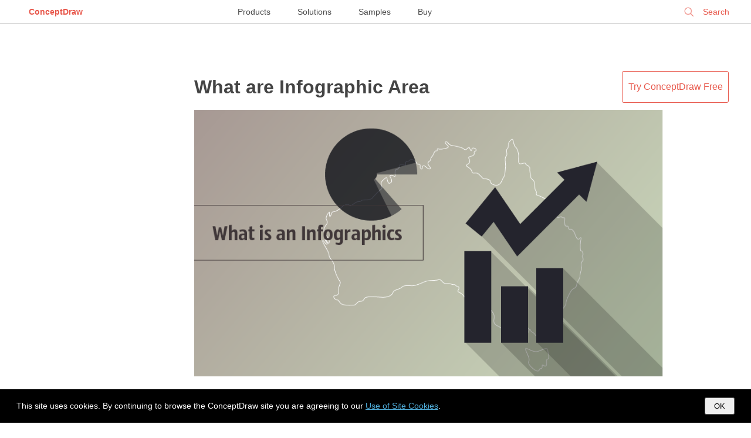

--- FILE ---
content_type: text/html; charset=UTF-8
request_url: https://www.conceptdraw.com/examples/timelines-indicating-key-targets-and-deadlines-when-you-have-a-business
body_size: 4401
content:
<!DOCTYPE html>
<!--[if lt IE 7]>      <html class="no-js lt-ie9 lt-ie8 lt-ie7"> <![endif]-->
<!--[if IE 7]>         <html class="no-js lt-ie9 lt-ie8"> <![endif]-->
<!--[if IE 8]>         <html class="no-js lt-ie9"> <![endif]-->
<!--[if gt IE 8]><!--> <html class="no-js"> <!--<![endif]-->

<!--<html dir="ltr" lang="en-US">-->
<head>

    <meta http-equiv="Content-Type" content="text/html; charset=utf-8"/>
    <title>What are Infographic Area | Business Processes Area | Sales Dashboard | Timelines Indicating Key Targets And Deadlines When You Have A Business</title>
    <meta name="description" content="Solutions of the area What is Infographics from ConceptDraw Solution Park collect templates, samples and vector stencils libraries with design elements for the drawing information graphics. Timelines Indicating Key Targets And Deadlines When You Have A Business" />
    <meta name="keywords" content=", Timelines Indicating Key Targets And Deadlines When You Have A Business" />

    <meta name="generator" content="Drupal 7 (https://drupal.org)" />
    <meta name="viewport" content="width=device-width, initial-scale=1">
	<meta name="robots" content="index,follow" />
	<link rel="canonical" href="https://www.conceptdraw.com/examples/timelines-indicating-key-targets-and-deadlines-when-you-have-a-business">
    <meta property="og:type" content="website" />
    <meta property="og:title" content="What are Infographic Area | Business Processes Area | Sales Dashboard | Timelines Indicating Key Targets And Deadlines When You Have A Business" />
    <meta property="og:description" content="Solutions of the area What is Infographics from ConceptDraw Solution Park collect templates, samples and vector stencils libraries with design elements for the drawing information graphics. Timelines Indicating Key Targets And Deadlines When You Have A Business" />
    <meta property="og:site_name" content="https://www.conceptdraw.com" />
    <meta property="og:url" content="https://www.conceptdraw.com/examples/timelines-indicating-key-targets-and-deadlines-when-you-have-a-business" />
    <meta property="og:image" content="" />


	<link rel="stylesheet" href="https://www.conceptdraw.com/examples/scripts/styles/examples_all_mari.css" type="text/css">

</head>
<body id="home">

<!--[if lt IE 7]>
<p class="chromeframe">You are using an outdated browser. <a href="http://browsehappy.com/">Upgrade your browser today</a> or <a href="http://www.google.com/chromeframe/?redirect=true">install Google Chrome Frame</a> to better experience this site.</p>
<![endif]-->


<!--
<div id="header">
	<div id="main_title">
		Examples  <i>| Tips from ConceptDraw Experts and Experienced Users</i>		<br>
		<a class="nav conceptdraw-item" href="/solution-park">ConceptDraw Solution Park</a>
	</div>
</div>
 -->


<div class="menu">
    <div class="menu-left">
        <div class="logo"><a href="https://www.conceptdraw.com">ConceptDraw</a></div>
    </div>
    <div class="menu-center">
        <a href="https://www.conceptdraw.com/products">Products</a>
        <a href="https://www.conceptdraw.com/solution-park">Solutions</a>
        <a href="https://www.conceptdraw.com/samples">Samples</a>
        <a href="https://my.conceptdraw.com/buy/">Buy</a>
    </div>
    <div class="menu-right">


<!--        <div class="signin"><a href="https://my.conceptdraw.com/registration/login.php">Sign In</a></div> -->

        <div class="search">
            <form method="get" action="https://www.conceptdraw.com/search.php" id="searchbox_000893448112670316043:ckg3jdpoqts">
                <input type="hidden" name="cx" value="000893448112670316043:ckg3jdpoqts">
                <input type="hidden" name="cof" value="FORID:11">
                <input type="hidden" name="sa" value="Search">
                <input type="text" autocomplete="on" placeholder="Search" name="q" id="header_search" href="" onClick="javascript:if(this.phSet)this.value=''" onkeydown="javascript:if ( event.keyCode == 27 ) this.value=''"/>
                <span class="search-clear">&#10005;</span>
            </form>

        </div>
    </div>
</div>
<script>
  function setCookie(cname, cvalue, exdays) {
    var d = new Date();
    d.setTime(d.getTime() + (exdays*24*60*60*1000));
    var expires = "expires="+ d.toUTCString();
    document.cookie = cname + "=" + cvalue + ";" + expires + ";path=/;domain=conceptdraw.com";
  }

  function getCookie(cname) {
    var name = cname + "=";
    var decodedCookie = decodeURIComponent(document.cookie);
    var ca = decodedCookie.split(';');
    for(var i = 0; i <ca.length; i++) {
      var c = ca[i];
      while (c.charAt(0) == ' ') {
        c = c.substring(1);
      }
      if (c.indexOf(name) == 0) {
        return c.substring(name.length, c.length);
      }
    }
    return "";
  }
</script>

<div id="cookies-popup" style="
display: none;
background-color: #000 !important;
color: #fff !important;
width: 100% !important;
position: fixed !important;
bottom: 0 !important;
left: 0 !important;
z-index: 99999999999999999999 !important;
line-height: 2em !important;
padding: 1em 2em !important;
box-sizing: border-box !important;
font-size: 14px !important;
font-family: open_sans_regular, 'Open Sans', sans-serif !important;
">
  This site uses cookies. By continuing to browse the ConceptDraw site you are agreeing to our <a href="https://www.conceptdraw.com/helpdesk/use-of-site-cookies" style="
color: #4FACD8;
border: 0 none !important;
text-decoration: underline !important;
">Use of Site Cookies</a>.

  <button style="
  padding: 5px 14px !important;
  float: right !important;
  color: #000 !important;
" onclick="document.getElementById('cookies-popup').style.display = 'none'; setCookie('showCookiePopup', 'dont', 365)">OK</button>

</div>

<script>
  if (getCookie('showCookiePopup') === "") {
    document.getElementById('cookies-popup').style.display = 'block'
  }
</script>



<div class="glance">


    <div id="main_container">


        <!--   <h1 class="page-header"> Timelines Indicating Key Targets And Deadlines When You Have A Business</h1> -->

   <!--   <div class="block-header">
<div id="bg_rgb">
    <div class="prod_block">
        <div class="title special drawing-tool">
            <div class="header_">
                <h3>Powerful Drawing Solution</h3>
                <span>Diagram your business processes</span>
            </div>
            <div class="logo_">
                <a href="https://www.conceptdraw.com/products" target="_blank">
                <img src="https://www.conceptdraw.com/products/icons/cd/DIAGRAM_color_small.png">
                </a>
            </div>
            <div class="right-block">
                <a href="https://www.youtube.com/watch?v=dzq7PN2A_bk&amp;feature=youtu.be?rel=0" rel="prettyPhoto" target="_blank">
                    <img src="https://www.conceptdraw.com/products/images/watch_video.png"></a>
                <div>
                    <a class="buy" href="https://my.conceptdraw.com/buy/addtocart.php?sku=CDDIAGRAMvXII1-s&amp;cat=single" onclick="_gaq.push(['_trackEvent', 'button', 'click', 'buy_examples'])">BUY</a>
                    <a class="trial" href="https://my.conceptdraw.com/account/downloads.php" onclick="_gaq.push(['_trackEvent', 'button', 'click', 'try_free_examples'])"> TRY IT FREE</a>
                </div>
            </div>
        </div>
    </div>
</div>
      </div> -->




        <div id="content_col" style="margin-top: 50px;">

            <div class="rightCol">
                <div class=""><a href="https://my.conceptdraw.com/account/downloads.php" class="button dark">Try&nbsp;ConceptDraw&nbsp;Free</a></div>
            </div>
            <div class="centerCol">

            


                <div class="item-row spsolution ">
                    <div class="desc-col">
                        <h1>                        <span class="doc-title">

                            <a href="https://www.conceptdraw.com/solution-park/infographics">
                                <img alt="information graphics, infographics tool" title="information graphics, infographics tool" src="https://www.conceptdraw.com/solution-park/icons/AREA_INFOGRAPHICS/icon.png" class="img-small">
                                What are Infographic Area                            </a>
                                                    </span>
                        </h1>
                        <div class="img-col">
                            <a href="https://www.conceptdraw.com/solution-park/infographics"><img alt="information graphics, infographics tool" title="information graphics, infographics tool" src="https://www.conceptdraw.com/solution-park/icons/AREA_INFOGRAPHICS/spbanner.png" class="img-big"></a>
                        </div>

                        <div class="desc">
                            Solutions of the area What is Infographics from ConceptDraw Solution Park collect templates, samples and vector stencils libraries with design elements for the drawing information graphics.                        </div>
                    </div>


                </div><!-- item-row -->


                <div class='pc'></div>


                <div class="item-row spsolution ">
                    <div class="desc-col">
                        <h2>                        <span class="doc-title">

                            <a href="https://www.conceptdraw.com/solution-park/business_process">
                                <img alt="business process, business process flow" title="business process, business process flow" src="https://www.conceptdraw.com/solution-park/icons/AREA_BUSINESS_PROCESSES/icon.png" class="img-small">
                                Business Processes Area                            </a>
                                                    </span>
                        </h2>
                        <div class="img-col">
                            <a href="https://www.conceptdraw.com/solution-park/business_process"><img alt="business process, business process flow" title="business process, business process flow" src="https://www.conceptdraw.com/solution-park/icons/AREA_BUSINESS_PROCESSES/spbanner.png" class="img-big"></a>
                        </div>

                        <div class="desc">
                            Solutions of Business Processes area extend ConceptDraw PRO software with samples, templates and vector stencils libraries for drawing business process diagrams and flowcharts for business process management.                        </div>
                    </div>


                </div><!-- item-row -->


                <div class='pc'></div>


                <div class="item-row spsolution ">
                    <div class="desc-col">
                        <h2>                        <span class="doc-title">

                            <a href="https://www.conceptdraw.com/solution-park/marketing-sales-dashboard">
                                <img alt="sales dashboard, sales metrics" title="sales dashboard, sales metrics" src="https://www.conceptdraw.com/solution-park/icons/MRKT_TOOL_SALESDASHBD/icon.png" class="img-small">
                                Sales Dashboard                            </a>
                                                    </span>
                        </h2>
                        <div class="img-col">
                            <a href="https://www.conceptdraw.com/solution-park/marketing-sales-dashboard"><img alt="sales dashboard, sales metrics" title="sales dashboard, sales metrics" src="https://www.conceptdraw.com/solution-park/icons/MRKT_TOOL_SALESDASHBD/spbanner.png" class="img-big"></a>
                        </div>

                        <div class="desc">
                            Sales Dashboard solution extends ConceptDraw PRO software with templates, samples and library of vector stencils for drawing the visual dashboards of sale metrics and key performance indicators (KPI).                        </div>
                    </div>


                </div><!-- item-row -->


                <div class='pc'></div>
            </div>
                <div class="leftCol"></div>

                

                        <div id="see_also" style="display: table;width: 100%;">
                            <!--		<div class="label"><span>See also</span></div>-->
                            <div style="
position:absolute;
margin-left: 0;
" class="footerend">
                                <div class="btndownload">
                                    <a href="https://www.conceptdraw.com/GetFree21Trial.php">
                                        <span id="firstline">Download ConceptDraw PRO</span><br>
                                        <span id="secondline">Free 21 Trial for Mac and PC</span>
                                    </a>
                                </div>
                                <div class="btnbuy"><a href="https://my.conceptdraw.com/buy/catalog.php">Buy Now</a></div>
                            </div>
                            <div style="margin: 2em auto;" class="multy-col-list-wrapper">
                                <ul>
                                    <li><a target='_blank' href="https://www.conceptdraw.com/examples/timeline-indicating-key-targets-and-deadlines-of-a-business-plan"> Timeline Indicating Key Targets  And  Deadlines  Of A  Business  Plan</a><br></li><li><a target='_blank' href="https://www.conceptdraw.com/examples/timelines-indicating-targetsand-deadlines-of-a-business"> Timelines Indicating  Targetsand  Deadlines  Of A  Business </a><br></li><li><a target='_blank' href="https://www.conceptdraw.com/examples/business-timeline-indicating-key-targets-and-deadlines"> Business Timeline Indicating Key Targets  And  Deadlines </a><br></li><li><a target='_blank' href="https://www.conceptdraw.com/examples/draw-timeline-and-indicating-key-targets-and-deadline">Draw  Timeline  And  Indicating Key Targets  And  Deadline </a><br></li><li><a target='_blank' href="https://www.conceptdraw.com/examples/timelines-indicating-key-target-and-deadlines"> Timelines Indicating Key Target  And  Deadlines </a><br></li><li><a target='_blank' href="https://www.conceptdraw.com/examples/time-line-indicating-key-targets-and-deadlines-of-a-business-plan">Time Line  Indicating Key Targets  And  Deadlines  Of A  Business  Plan</a><br></li><li><a target='_blank' href="https://www.conceptdraw.com/examples/business-timeline-with-key-target-and-deadlines"> Business Timeline  With  Key Target  And  Deadlines </a><br></li><li><a target='_blank' href="https://www.conceptdraw.com/examples/timelines-of-furniture-businesses-indicating-key-targets-and-deadlines"> Timelines  Of Furniture  Businesses Indicating Key Targets  And ...</a><br></li><li><a target='_blank' href="https://www.conceptdraw.com/examples/timelines-indicating-key-targets-and-deadlines-of-a-business"> Timelines Indicating Key Targets  And  Deadlines  Of A  Business </a><br></li><li><a target='_blank' href="https://www.conceptdraw.com/examples/timelines-indicating-key-targets-and-deadlines-examples">What are Infographic Area | Sales Dashboard |  Business  Processes ...</a><br></li><li><a target='_blank' href="https://www.conceptdraw.com/examples/example-of-timelines-indicating-key-targets-and-deadlines">Example Of  Timelines Indicating Key Targets  And  Deadlines </a><br></li><li><a target='_blank' href="https://www.conceptdraw.com/examples/an-example-of-a-business-timeline-indicating-key-target-and-deadlines">An Example Of A  Business Timeline Indicating Key Target  And ...</a><br></li><li><a target='_blank' href="https://www.conceptdraw.com/examples/an-example-of-a-timeline-indicating-target-and-deadlines-of-a-business">An Example Of A  Timeline Indicating Target  And  Deadlines  Of A</a><br></li><li><a target='_blank' href="https://www.conceptdraw.com/examples/timeline-indicating-key-targes-and-deadlines">What Information to be Displayed in the ConceptDraw PROJECT ...</a><br></li><li><a target='_blank' href="https://www.conceptdraw.com/examples/project-timeline">How to Create a  Timeline  Diagram in ConceptDraw PRO | Project ...</a><br></li><li><a target='_blank' href="https://www.conceptdraw.com/examples/diagram-timeline"> Timeline  Diagrams | How to Create a  Timeline  Diagram in ...</a><br></li><li><a target='_blank' href="https://www.conceptdraw.com/examples/project-plan-timeline">Project  timeline  diagram - New  business  project plan</a><br></li><li><a target='_blank' href="https://www.conceptdraw.com/examples/process-strategy-sample-diagram">BPR Diagram.  Business  Process Reengineering Example | Strategic ...</a><br></li><li><a target='_blank' href="https://www.conceptdraw.com/examples/target-market-chart-template"> Target  Market Chart Template</a><br></li><li><a target='_blank' href="https://www.conceptdraw.com/examples/diagram-of-mark">How To Create a Workflow Diagram | Use Case Diagrams ...</a><br></li>                                </ul>
                            </div><!-- multy-col-list-wrapper -->
                                                    </div>


			<script async src="https://pagead2.googlesyndication.com/pagead/js/adsbygoogle.js?client=ca-pub-2748632115539198" crossorigin="anonymous"></script>


                        
                        <div class="social_buttons">
                            <a href="https://www.facebook.com/conceptdrawsoft/" target="_blank">
                                <img width="32" height="32" alt="ConceptDraw on Facebook" src="https://www.conceptdraw.com/images/email/meow01.png"/>
                            </a>
                            <a href="https://twitter.com/CSO_ConceptDraw" target="_blank">
                                <img width="32" height="32" alt="ConceptDraw on Twitter" src="https://www.conceptdraw.com/images/email/meow02.png"/>
                            </a>
                            <a href="https://www.linkedin.com/company/computer-systems-odessa" target="_blank">
                                <img width="32" height="32" alt="ConceptDraw on LinkedIn" src="https://www.conceptdraw.com/images/email/meow03.png"/>
                            </a>
                            <a href="https://www.pinterest.com/conceptdraw/" target="_blank">
                                <img width="32" height="32" alt="ConceptDraw on Pinterest" src="https://www.conceptdraw.com/images/email/meow04.png"/>
                            </a>
                            <a href="https://www.youtube.com/user/CSOdessa" target="_blank">
                                <img width="32" height="32" alt="ConceptDraw on YouTube" src="https://www.conceptdraw.com/images/email/meow06.png"/>
                            </a>
                        </div>

                    
            </div>
        </div>
    </div> <!-- Glance -->
    


    <footer role="contentinfo">
        <div id="footer" role="contentinfo">
            <div class="footer_links_left">	<p>CS Odessa</p> Plan. Do. Communicate.</div>
            <div class="footer_links_right">
                <a class="foo_links" href="https://www.conceptdraw.com/products/contact-us">Contact Us</a>
                <a class="foo_links" href="https://helpdesk.conceptdraw.com/ticket.php">Feedback</a>
                <a class="foo_links" href="https://www.conceptdraw.com/products/eula">EULA</a>
                <a class="foo_links" href="https://www.conceptdraw.com/products/privacy">Privacy</a>
                <a class="foo_links" href="https://www.conceptdraw.com/products/tou">TOU</a>
                <p> &copy; 1993 &mdash; 2026 CS Odessa Corp. </p>
            </div>
    </footer>


    </body>

    	

    </html>

    

--- FILE ---
content_type: text/html; charset=utf-8
request_url: https://www.google.com/recaptcha/api2/aframe
body_size: 249
content:
<!DOCTYPE HTML><html><head><meta http-equiv="content-type" content="text/html; charset=UTF-8"></head><body><script nonce="_fQpJao8zYMPKWCk_th-eg">/** Anti-fraud and anti-abuse applications only. See google.com/recaptcha */ try{var clients={'sodar':'https://pagead2.googlesyndication.com/pagead/sodar?'};window.addEventListener("message",function(a){try{if(a.source===window.parent){var b=JSON.parse(a.data);var c=clients[b['id']];if(c){var d=document.createElement('img');d.src=c+b['params']+'&rc='+(localStorage.getItem("rc::a")?sessionStorage.getItem("rc::b"):"");window.document.body.appendChild(d);sessionStorage.setItem("rc::e",parseInt(sessionStorage.getItem("rc::e")||0)+1);localStorage.setItem("rc::h",'1768831482783');}}}catch(b){}});window.parent.postMessage("_grecaptcha_ready", "*");}catch(b){}</script></body></html>